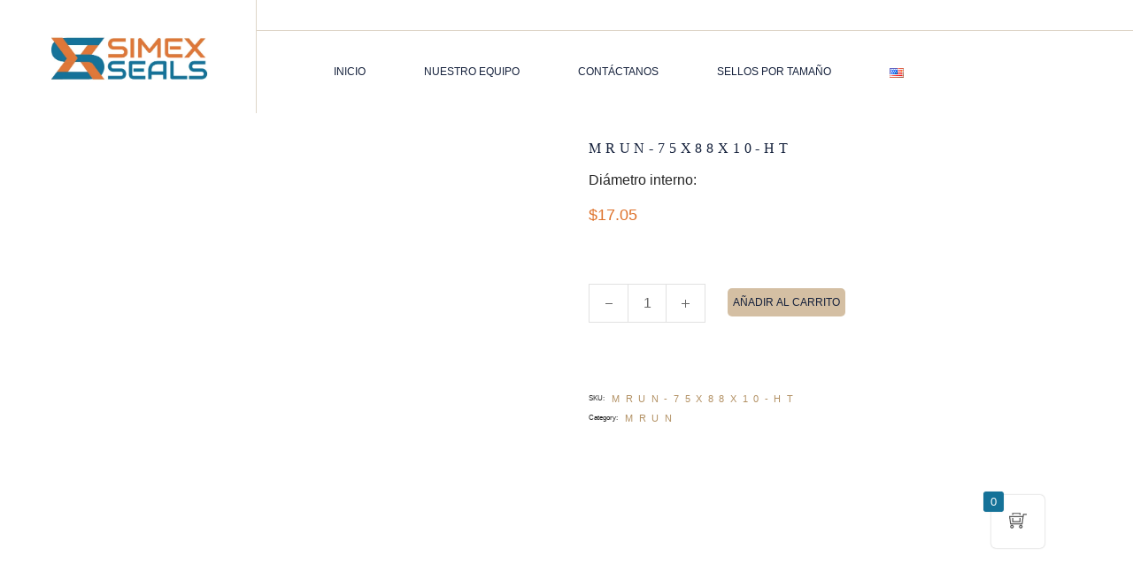

--- FILE ---
content_type: text/css
request_url: https://simexseals.com/wp-content/litespeed/ucss/5d47c6cf6f4e672d7e9ea25148184bce.css?ver=282cb
body_size: 12893
content:
@-webkit-keyframes adfyCartSpin{0%{-webkit-transform:rotate(0deg);transform:rotate(0deg)}to{-webkit-transform:rotate(1turn);transform:rotate(1turn)}}@keyframes adfyCartSpin{0%{-webkit-transform:rotate(0deg);transform:rotate(0deg)}to{-webkit-transform:rotate(1turn);transform:rotate(1turn)}}.sgr-main{transform:scale(.895);transform-origin:0 0;clear:both;padding:10px 0 5px}@font-face{font-display:swap;font-family:dripicons-v2;src:url(/wp-content/plugins/halstein-core/inc/icons/dripicons/assets//fonts/dripicons-v2.eot);src:url(/wp-content/plugins/halstein-core/inc/icons/dripicons/assets//fonts/dripicons-v2.eot?#iefix)format("embedded-opentype"),url(/wp-content/plugins/halstein-core/inc/icons/dripicons/assets//fonts/dripicons-v2.woff)format("woff"),url(/wp-content/plugins/halstein-core/inc/icons/dripicons/assets//fonts/dripicons-v2.ttf)format("truetype"),url(/wp-content/plugins/halstein-core/inc/icons/dripicons/assets//fonts/dripicons-v2.svg#dripicons-v2)format("svg");font-weight:400;font-style:normal}@font-face{font-display:swap;font-family:"ElegantIcons";src:url(/wp-content/plugins/halstein-core/inc/icons/elegant-icons/assets/fonts/ElegantIcons.eot);src:url(/wp-content/plugins/halstein-core/inc/icons/elegant-icons/assets/fonts/ElegantIcons.eot?#iefix)format("embedded-opentype"),url(/wp-content/plugins/halstein-core/inc/icons/elegant-icons/assets/fonts/ElegantIcons.woff)format("woff"),url(/wp-content/plugins/halstein-core/inc/icons/elegant-icons/assets/fonts/ElegantIcons.ttf)format("truetype"),url(/wp-content/plugins/halstein-core/inc/icons/elegant-icons/assets/fonts/ElegantIcons.svg#ElegantIcons)format("svg");font-weight:400;font-style:normal}.fas,.social_facebook,.social_linkedin,.social_youtube{-webkit-font-smoothing:antialiased;font-style:normal;font-variant:normal;line-height:1}.social_facebook,.social_linkedin,.social_youtube{font-family:"ElegantIcons";speak:none;font-weight:400;text-transform:none}.social_facebook:before{content:""}.social_linkedin:before{content:""}.social_youtube:before{content:""}.fas{-moz-osx-font-smoothing:grayscale;display:inline-block;text-rendering:auto;font-family:"Font Awesome 5 Free";font-weight:900}.fa-envelope:before{content:""}.fa-map-marker-alt:before{content:""}.fa-mobile-alt:before{content:""}@font-face{font-display:swap;font-family:"Font Awesome 5 Brands";font-style:normal;font-weight:400;font-display:block;src:url(/wp-content/plugins/halstein-core/inc/icons/font-awesome/assets/webfonts/fa-brands-400.eot);src:url(/wp-content/plugins/halstein-core/inc/icons/font-awesome/assets/webfonts/fa-brands-400.eot?#iefix)format("embedded-opentype"),url(/wp-content/plugins/halstein-core/inc/icons/font-awesome/assets/webfonts/fa-brands-400.woff2)format("woff2"),url(/wp-content/plugins/halstein-core/inc/icons/font-awesome/assets/webfonts/fa-brands-400.woff)format("woff"),url(/wp-content/plugins/halstein-core/inc/icons/font-awesome/assets/webfonts/fa-brands-400.ttf)format("truetype"),url(/wp-content/plugins/halstein-core/inc/icons/font-awesome/assets/webfonts/fa-brands-400.svg#fontawesome)format("svg")}@font-face{font-display:swap;font-family:"Font Awesome 5 Free";font-style:normal;font-weight:400;font-display:block;src:url(/wp-content/plugins/halstein-core/inc/icons/font-awesome/assets/webfonts/fa-regular-400.eot);src:url(/wp-content/plugins/halstein-core/inc/icons/font-awesome/assets/webfonts/fa-regular-400.eot?#iefix)format("embedded-opentype"),url(/wp-content/plugins/halstein-core/inc/icons/font-awesome/assets/webfonts/fa-regular-400.woff2)format("woff2"),url(/wp-content/plugins/halstein-core/inc/icons/font-awesome/assets/webfonts/fa-regular-400.woff)format("woff"),url(/wp-content/plugins/halstein-core/inc/icons/font-awesome/assets/webfonts/fa-regular-400.ttf)format("truetype"),url(/wp-content/plugins/halstein-core/inc/icons/font-awesome/assets/webfonts/fa-regular-400.svg#fontawesome)format("svg")}@font-face{font-display:swap;font-family:"Font Awesome 5 Free";font-style:normal;font-weight:900;font-display:block;src:url(/wp-content/plugins/halstein-core/inc/icons/font-awesome/assets/webfonts/fa-solid-900.eot);src:url(/wp-content/plugins/halstein-core/inc/icons/font-awesome/assets/webfonts/fa-solid-900.eot?#iefix)format("embedded-opentype"),url(/wp-content/plugins/halstein-core/inc/icons/font-awesome/assets/webfonts/fa-solid-900.woff2)format("woff2"),url(/wp-content/plugins/halstein-core/inc/icons/font-awesome/assets/webfonts/fa-solid-900.woff)format("woff"),url(/wp-content/plugins/halstein-core/inc/icons/font-awesome/assets/webfonts/fa-solid-900.ttf)format("truetype"),url(/wp-content/plugins/halstein-core/inc/icons/font-awesome/assets/webfonts/fa-solid-900.svg#fontawesome)format("svg")}@font-face{font-display:swap;font-family:Kiko;src:url(/wp-content/plugins/halstein-core/inc/icons/fontkiko/assets/webfonts/fontkikolight.eot)format("embedded-opentype"),url(/wp-content/plugins/halstein-core/inc/icons/fontkiko/assets/webfonts/fontkikolight.woff)format("woff"),url(/wp-content/plugins/halstein-core/inc/icons/fontkiko/assets/webfonts/fontkikolight.woff2)format("woff2"),url(/wp-content/plugins/halstein-core/inc/icons/fontkiko/assets/webfonts/fontkikolight.otf)format("opentype"),url(/wp-content/plugins/halstein-core/inc/icons/fontkiko/assets/webfonts/fontkikolight.svg)format("svg");font-weight:300;font-style:light}@font-face{font-display:swap;font-family:Kiko;src:url(/wp-content/plugins/halstein-core/inc/icons/fontkiko/assets/webfonts/fontkikoreg.eot)format("embedded-opentype"),url(/wp-content/plugins/halstein-core/inc/icons/fontkiko/assets/webfonts/fontkikoreg.woff)format("woff"),url(/wp-content/plugins/halstein-core/inc/icons/fontkiko/assets/webfonts/fontkikoreg.woff2)format("woff2"),url(/wp-content/plugins/halstein-core/inc/icons/fontkiko/assets/webfonts/fontkikoreg.otf)format("opentype"),url(/wp-content/plugins/halstein-core/inc/icons/fontkiko/assets/webfonts/fontkikoreg.svg)format("svg");font-weight:400;font-style:normal}@font-face{font-display:swap;font-family:Kiko;src:url(/wp-content/plugins/halstein-core/inc/icons/fontkiko/assets/webfonts/fontkikosolid.eot)format("embedded-opentype"),url(/wp-content/plugins/halstein-core/inc/icons/fontkiko/assets/webfonts/fontkikosolid.woff)format("woff"),url(/wp-content/plugins/halstein-core/inc/icons/fontkiko/assets/webfonts/fontkikosolid.woff2)format("woff2"),url(/wp-content/plugins/halstein-core/inc/icons/fontkiko/assets/webfonts/fontkikosolid.otf)format("opentype"),url(/wp-content/plugins/halstein-core/inc/icons/fontkiko/assets/webfonts/fontkikosolid.svg)format("svg");font-weight:600;font-style:bold}@font-face{font-display:swap;font-family:"Ionicons";src:url(/wp-content/plugins/halstein-core/inc/icons/ionicons/assets/fonts/ionicons.eot?v=4.5.10-1);src:url(/wp-content/plugins/halstein-core/inc/icons/ionicons/assets/fonts/ionicons.eot?v=4.5.10-1#iefix)format("embedded-opentype"),url(/wp-content/plugins/halstein-core/inc/icons/ionicons/assets/fonts/ionicons.woff2?v=4.5.10-1)format("woff2"),url(/wp-content/plugins/halstein-core/inc/icons/ionicons/assets/fonts/ionicons.woff?v=4.5.10-1)format("woff"),url(/wp-content/plugins/halstein-core/inc/icons/ionicons/assets/fonts/ionicons.ttf?v=4.5.10-1)format("truetype"),url(/wp-content/plugins/halstein-core/inc/icons/ionicons/assets/fonts/ionicons.svg?v=4.5.10-1#Ionicons)format("svg");font-weight:400;font-style:normal}@font-face{font-display:swap;font-family:"linea-arrows-10";src:url(/wp-content/plugins/halstein-core/inc/icons/linea-icons/assets/fonts/arrows/fonts/linea-arrows-10.eot);src:url(/wp-content/plugins/halstein-core/inc/icons/linea-icons/assets/fonts/arrows/fonts/linea-arrows-10.eot?#iefix)format("embedded-opentype"),url(/wp-content/plugins/halstein-core/inc/icons/linea-icons/assets/fonts/arrows/fonts/linea-arrows-10.woff)format("woff"),url(/wp-content/plugins/halstein-core/inc/icons/linea-icons/assets/fonts/arrows/fonts/linea-arrows-10.ttf)format("truetype"),url(/wp-content/plugins/halstein-core/inc/icons/linea-icons/assets/fonts/arrows/fonts/linea-arrows-10.svg#linea-arrows-10)format("svg");font-weight:400;font-style:normal}@font-face{font-display:swap;font-family:"linea-basic-10";src:url(/wp-content/plugins/halstein-core/inc/icons/linea-icons/assets/fonts/basic/fonts/linea-basic-10.eot);src:url(/wp-content/plugins/halstein-core/inc/icons/linea-icons/assets/fonts/basic/fonts/linea-basic-10.eot?#iefix)format("embedded-opentype"),url(/wp-content/plugins/halstein-core/inc/icons/linea-icons/assets/fonts/basic/fonts/linea-basic-10.woff)format("woff"),url(/wp-content/plugins/halstein-core/inc/icons/linea-icons/assets/fonts/basic/fonts/linea-basic-10.ttf)format("truetype"),url(/wp-content/plugins/halstein-core/inc/icons/linea-icons/assets/fonts/basic/fonts/linea-basic-10.svg#linea-basic-10)format("svg");font-weight:400;font-style:normal}@font-face{font-display:swap;font-family:"linea-basic-elaboration-10";src:url(/wp-content/plugins/halstein-core/inc/icons/linea-icons/assets/fonts/basic-elaboration/fonts/linea-basic-elaboration-10.eot);src:url(/wp-content/plugins/halstein-core/inc/icons/linea-icons/assets/fonts/basic-elaboration/fonts/linea-basic-elaboration-10.eot?#iefix)format("embedded-opentype"),url(/wp-content/plugins/halstein-core/inc/icons/linea-icons/assets/fonts/basic-elaboration/fonts/linea-basic-elaboration-10.woff)format("woff"),url(/wp-content/plugins/halstein-core/inc/icons/linea-icons/assets/fonts/basic-elaboration/fonts/linea-basic-elaboration-10.ttf)format("truetype"),url(/wp-content/plugins/halstein-core/inc/icons/linea-icons/assets/fonts/basic-elaboration/fonts/linea-basic-elaboration-10.svg#linea-basic-elaboration-10)format("svg");font-weight:400;font-style:normal}@font-face{font-display:swap;font-family:"linea-ecommerce-10";src:url(/wp-content/plugins/halstein-core/inc/icons/linea-icons/assets/fonts/ecommerce/fonts/linea-ecommerce-10.eot);src:url(/wp-content/plugins/halstein-core/inc/icons/linea-icons/assets/fonts/ecommerce/fonts/linea-ecommerce-10.eot?#iefix)format("embedded-opentype"),url(/wp-content/plugins/halstein-core/inc/icons/linea-icons/assets/fonts/ecommerce/fonts/linea-ecommerce-10.woff)format("woff"),url(/wp-content/plugins/halstein-core/inc/icons/linea-icons/assets/fonts/ecommerce/fonts/linea-ecommerce-10.ttf)format("truetype"),url(/wp-content/plugins/halstein-core/inc/icons/linea-icons/assets/fonts/ecommerce/fonts/linea-ecommerce-10.svg#linea-ecommerce-10)format("svg");font-weight:400;font-style:normal}@font-face{font-display:swap;font-family:"linea-music-10";src:url(/wp-content/plugins/halstein-core/inc/icons/linea-icons/assets/fonts/music/fonts/linea-music-10.eot);src:url(/wp-content/plugins/halstein-core/inc/icons/linea-icons/assets/fonts/music/fonts/linea-music-10.eot?#iefix)format("embedded-opentype"),url(/wp-content/plugins/halstein-core/inc/icons/linea-icons/assets/fonts/music/fonts/linea-music-10.woff)format("woff"),url(/wp-content/plugins/halstein-core/inc/icons/linea-icons/assets/fonts/music/fonts/linea-music-10.ttf)format("truetype"),url(/wp-content/plugins/halstein-core/inc/icons/linea-icons/assets/fonts/music/fonts/linea-music-10.svg#linea-music-10)format("svg");font-weight:400;font-style:normal}@font-face{font-display:swap;font-family:"linea-software-10";src:url(/wp-content/plugins/halstein-core/inc/icons/linea-icons/assets/fonts/software/fonts/linea-software-10.eot);src:url(/wp-content/plugins/halstein-core/inc/icons/linea-icons/assets/fonts/software/fonts/linea-software-10.eot?#iefix)format("embedded-opentype"),url(/wp-content/plugins/halstein-core/inc/icons/linea-icons/assets/fonts/software/fonts/linea-software-10.woff)format("woff"),url(/wp-content/plugins/halstein-core/inc/icons/linea-icons/assets/fonts/software/fonts/linea-software-10.ttf)format("truetype"),url(/wp-content/plugins/halstein-core/inc/icons/linea-icons/assets/fonts/software/fonts/linea-software-10.svg#linea-software-10)format("svg");font-weight:400;font-style:normal}@font-face{font-display:swap;font-family:"linea-weather-10";src:url(/wp-content/plugins/halstein-core/inc/icons/linea-icons/assets/fonts/weather/fonts/linea-weather-10.eot);src:url(/wp-content/plugins/halstein-core/inc/icons/linea-icons/assets/fonts/weather/fonts/linea-weather-10.eot?#iefix)format("embedded-opentype"),url(/wp-content/plugins/halstein-core/inc/icons/linea-icons/assets/fonts/weather/fonts/linea-weather-10.woff)format("woff"),url(/wp-content/plugins/halstein-core/inc/icons/linea-icons/assets/fonts/weather/fonts/linea-weather-10.ttf)format("truetype"),url(/wp-content/plugins/halstein-core/inc/icons/linea-icons/assets/fonts/weather/fonts/linea-weather-10.svg#linea-weather-10)format("svg");font-weight:400;font-style:normal}@font-face{font-display:swap;font-family:"Linearicons-Free";src:url(/wp-content/plugins/halstein-core/inc/icons/linear-icons/assets/fonts/Linearicons-Free.eot?w118d);src:url(/wp-content/plugins/halstein-core/inc/icons/linear-icons/assets/fonts/Linearicons-Free.eot?#iefixw118d)format("embedded-opentype"),url(/wp-content/plugins/halstein-core/inc/icons/linear-icons/assets/fonts/Linearicons-Free.woff2?w118d)format("woff2"),url(/wp-content/plugins/halstein-core/inc/icons/linear-icons/assets/fonts/Linearicons-Free.woff?w118d)format("woff"),url(/wp-content/plugins/halstein-core/inc/icons/linear-icons/assets/fonts/Linearicons-Free.ttf?w118d)format("truetype"),url(/wp-content/plugins/halstein-core/inc/icons/linear-icons/assets/fonts/Linearicons-Free.svg?w118d#Linearicons-Free)format("svg");font-weight:400;font-style:normal}@font-face{font-display:swap;font-family:simple-line-icons;src:url(/wp-content/plugins/halstein-core/inc/icons/simple-line-icons/assets/fonts/Simple-Line-Icons.eot?v=2.4.0);src:url(/wp-content/plugins/halstein-core/inc/icons/simple-line-icons/assets/fonts/Simple-Line-Icons.eot?v=2.4.0#iefix)format("embedded-opentype"),url(/wp-content/plugins/halstein-core/inc/icons/simple-line-icons/assets/fonts/Simple-Line-Icons.woff2?v=2.4.0)format("woff2"),url(/wp-content/plugins/halstein-core/inc/icons/simple-line-icons/assets/fonts/Simple-Line-Icons.ttf?v=2.4.0)format("truetype"),url(/wp-content/plugins/halstein-core/inc/icons/simple-line-icons/assets/fonts/Simple-Line-Icons.woff?v=2.4.0)format("woff"),url(/wp-content/plugins/halstein-core/inc/icons/simple-line-icons/assets/fonts/Simple-Line-Icons.svg?v=2.4.0#simple-line-icons)format("svg");font-weight:400;font-style:normal}.wp-block-image img{height:auto;max-width:100%;vertical-align:bottom}*,.wp-block-image img,ul{box-sizing:border-box}.wp-block-spacer{clear:both}.wp-element-button{cursor:pointer}:root{--wp--preset--font-size--normal:16px;--wp--preset--font-size--huge:42px}.screen-reader-text{overflow-wrap:normal!important}.screen-reader-text:focus{font-size:.875rem}html :where(img[class*=wp-image-]){height:auto;max-width:100%}.components-custom-select-control__button:focus:not(:disabled){border-color:var(--wp-admin-theme-color);box-shadow:0 0 0 1px var(--wp-admin-theme-color)}.components-snackbar__action.components-button:not(:disabled):not([aria-disabled=true]):not(.is-secondary){background-color:transparent;text-decoration:underline}.components-snackbar__action.components-button:not(:disabled):not([aria-disabled=true]):not(.is-secondary):focus{box-shadow:none;color:#fff;outline:1px dotted #fff}.components-snackbar__action.components-button:not(:disabled):not([aria-disabled=true]):not(.is-secondary):hover{color:var(--wp-admin-theme-color)}.wc-block-components-button:not(.is-link).outlined:not(:focus){box-shadow:inset 0 0 0 1px #1e1e1e}.theme-twentytwentyone .wc-block-components-chip button.wc-block-components-chip__remove:not(:hover):not(:active):not(.has-background),.theme-twentytwentyone .wc-block-components-chip:active button.wc-block-components-chip__remove:not(:hover):not(:active):not(.has-background),.theme-twentytwentyone .wc-block-components-chip:focus button.wc-block-components-chip__remove:not(:hover):not(:active):not(.has-background),.theme-twentytwentyone .wc-block-components-chip:hover button.wc-block-components-chip__remove:not(:hover):not(:active):not(.has-background){background:0 0}.wc-block-mini-cart__footer .wc-block-mini-cart__footer-actions .wc-block-components-button.outlined:not(:focus){box-shadow:inset 0 0 0 1px currentColor}.wc-block-components-totals-wrapper.slot-wrapper>*>:after{border-style:solid;border-width:0 0 1px;bottom:0;content:"";display:block;left:0;opacity:.3;pointer-events:none;position:absolute;right:0;top:0}.button{color:#fff;font-size:14px;font-weight:400;display:inline-block;padding:10px 20px;margin:10px}.button:hover{text-decoration:none;color:#fff}.icon{color:#ddd;font-size:150%}@media only screen and (max-width:767px){body .menu-item-has-children a:first-child{pointer-events:initial}}:root{--adfy_woofc_primary_color:#1b81ff;--adfy_woofc_secondary_color:#6221ff;--adfy_woofc_base_text_color:#444;--adfy_woofc_base_link_color:#1b81ff;--adfy_woofc_base_link_color_hover:#6221ff;--adfy_woofc_base_text_font_size:15px;--adfy_woofc_border_color:#eee;--adfy_woofc_cart_background_color:#fff;--adfy_woofc_cart_overlay_background_color:rgba(131,176,252,.5),rgba(251,194,235,.4);--adfy_woofc_cart_input_border_color:var(--adfy_woofc_border_color);--adfy_woofc_cart_input_placeholder_color:#9e9e9e;--adfy_woofc_cart_input_text_color:#444;--adfy_woofc_cart_input_background_color:#fff;--adfy_woofc_cart_width:500px;--adfy_woofc_spinner_icon_color:#444;--adfy_woofc_spinner_container_background:hsla(0,0%,100%,.9);--adfy_woofc_toggle_button_text_color:#555;--adfy_woofc_toggle_button_text_color_hover:#898989;--adfy_woofc_toggle_button_background_color:#fff;--adfy_woofc_toggle_button_background_color_hover:#ddd;--adfy_woofc_toggle_button_border_color:hsla(0,0%,100%,0);--adfy_woofc_toggle_button_border_color_hover:hsla(0,0%,100%,0);--adfy_woofc_toggle_button_badge_text_color:#fff;--adfy_woofc_toggle_button_badge_text_color_hover:#fff;--adfy_woofc_toggle_button_badge_background_color:#1b81ff;--adfy_woofc_toggle_button_badge_background_color_hover:#1b81ff;--adfy_woofc_toggle_button_badge_width:23px;--adfy_woofc_toggle_button_badge_font_size:13px;--adfy_woofc_toggle_button_size:60px;--adfy_woofc_toggle_button_border_radius:5px;--adfy_woofc_toggle_button_cart_icon_font_size:20px;--adfy_woofc_toggle_button_horizental_offset:100px;--adfy_woofc_toggle_button_vertical_offset:100px;--adfy_woofc_base_button_font_size:15px;--adfy_woofc_base_button_font_weight:normal;--adfy_woofc_base_button_letter_spacing:0;--adfy_woofc_base_button_border_radius:3px;--adfy_woofc_base_button_text_transform:none;--adfy_woofc_primary_button_label_color:#fff;--adfy_woofc_primary_button_label_color_hover:#fff;--adfy_woofc_primary_button_background_color:#1b81ff;--adfy_woofc_primary_button_background_color_hover:#6221ff;--adfy_woofc_primary_button_border_color:hsla(0,0%,100%,0);--adfy_woofc_primary_button_border_color_hover:hsla(0,0%,100%,0);--adfy_woofc_secondary_button_label_color:#878787;--adfy_woofc_secondary_button_label_color_hover:#fff;--adfy_woofc_secondary_button_background_color:#cfcfcf;--adfy_woofc_secondary_button_background_color_hover:#6221ff;--adfy_woofc_secondary_button_border_color:hsla(0,0%,100%,0);--adfy_woofc_secondary_button_border_color_hover:hsla(0,0%,100%,0);--adfy_woofc_shopping_meter_initial_background_color:#eee;--adfy_woofc_shopping_meter_progress_background_color:#0072ff;--adfy_woofc_toast_text_color:#fff;--adfy_woofc_toast_background_color:#3dc763;--adfy_woofc_toast_button_text_color:#fff;--adfy_woofc_toast_button_text_color_hover:#fff;--adfy_woofc_toast_button_background_color:rgba(0,0,0,.2);--adfy_woofc_toast_button_background_color_hover:rgba(0,0,0,.4);--adfy_woofc_cart_title_text_color:var(--adfy_woofc_base_text_color);--adfy_woofc_cart_title_font_size:var(--adfy_woofc_base_text_font_size);--adfy_woofc_cart_title_font_weight:var(--adfy_woofc_base_text_font_weight);--adfy_woofc_cart_title_letter_spacing:0;--adfy_woofc_cart_title_text_transform:none;--adfy_woofc_cart_title_count_badge_text_color:#409eff;--adfy_woofc_cart_title_count_badge_background_color:#dfeeff;--adfy_woofc_cart_close_button_text_color:#c7c7c7;--adfy_woofc_cart_close_button_text_color_hover:#888;--adfy_woofc_cart_field_background_color:#fff;--adfy_woofc_cart_field_text_color:#fff;--adfy_woofc_cart_field_border_color:#fff;--adfy_woofc_cart_product_title_text_color:#444;--adfy_woofc_cart_product_title_text_color_hover:#1b81ff;--adfy_woofc_cart_product_price_quantity_text_color:#444;--adfy_woofc_cart_product_quantity_text_color:#444;--adfy_woofc_cart_product_quantity_input_button_text_color:#444;--adfy_woofc_cart_product_remove_button_text_color:#878787;--adfy_woofc_cart_product_remove_button_text_color_hover:#fff;--adfy_woofc_cart_product_remove_button_background_color:#e9e9e9;--adfy_woofc_cart_product_remove_button_background_color_hover:#6221ff;--adfy_woofc_cart_product_title_font_size:15px;--adfy_woofc_cart_product_title_font_weight:normal;--adfy_woofc_trigger_button_zindex:10000000;--adfy_woofc_overlaymask_zindex:calc(var(--adfy_woofc_trigger_button_zindex) + 10);--adfy_woofc_floating_cart_zindex:calc(var(--adfy_woofc_trigger_button_zindex) + 30);--adfy_woofc_floating_cart_inner_mask_zindex:calc(var(--adfy_woofc_floating_cart_zindex) + 10)}.adfy__hide-woofc{cursor:pointer}.adfy__woofc-hidden{display:none}.adfy__woofc-link.has-underline{background:0 0;background-color:transparent;border:0;color:var(--adfy_woofc_base_link_color);position:relative;text-decoration:none;-webkit-transition:all .5s ease;transition:all .5s ease}.adfy__woofc-link.has-underline:after,.adfy__woofc-link.has-underline:before{background-color:currentColor;bottom:-2px;content:"";height:2px;left:0;position:absolute;width:100%}.adfy__woofc-link.has-underline:before{-webkit-backface-visibility:hidden;-webkit-transform:scaleX(0);transform:scaleX(0);-webkit-transform-origin:right center;transform-origin:right center;-webkit-transition:-webkit-transform .26s cubic-bezier(.25,.8,.25,1);transition:transform .26s cubic-bezier(.25,.8,.25,1);transition:transform .26s cubic-bezier(.25,.8,.25,1),-webkit-transform .26s cubic-bezier(.25,.8,.25,1);will-change:scale;z-index:1}.adfy__woofc-link.has-underline:after{opacity:.6}.adfy__woofc-link.has-underline:hover{color:var(--adfy_woofc_base_link_color_hover);text-decoration:none}.adfy__woofc-link.has-underline:hover:before{background-color:var(--adfy_woofc_base_link_color_hover);content:"";-webkit-transform:scale(1);transform:scale(1);-webkit-transform-origin:left center;transform-origin:left center}.adfy__woofc-link.has-underline:focus{outline:0;text-decoration:none}.adfy__woofc-alert{background-color:#eee;border-radius:4px;color:#444;display:block;margin-bottom:20px;overflow:hidden;padding:10px 15px}.adfy__woofc-alert.success{background-color:#f0f9eb;color:#67c23a}.adfy__woofc-alert.error{background-color:#ffe6e6;color:#f56c6c}.adfy__woofc-button,a.adfy__woofc-button,button.adfy__woofc-button,button.adfy__woofc-button[type=submit]{-webkit-box-align:center;-ms-flex-align:center;fill:var(--adfy_woofc_primary_button_label_color);align-items:center;-webkit-appearance:button;-moz-appearance:button;appearance:button;background:0 0;background-color:var(--adfy_woofc_primary_button_background_color);border-color:var(--adfy_woofc_primary_button_border_color);border-radius:var(--adfy_woofc_base_button_border_radius);border-style:solid;border-width:1px;-webkit-box-shadow:none;box-shadow:none;color:var(--adfy_woofc_primary_button_label_color);display:-webkit-inline-box;display:-ms-inline-flexbox;display:inline-flex;font-size:var(--adfy_woofc_base_button_font_size);font-weight:var(--adfy_woofc_base_button_font_weight);gap:5px;letter-spacing:var(--adfy_woofc_base_button_letter_spacing);line-height:1;padding:15px 25px;text-decoration:none;text-transform:var(--adfy_woofc_base_button_text_transform);-webkit-transition:all .5s ease;transition:all .5s ease}.adfy__woofc-button:hover,a.adfy__woofc-button:hover,button.adfy__woofc-button:hover,button.adfy__woofc-button[type=submit]:hover{fill:var(--adfy_woofc_primary_button_label_color_hover);background:0 0;background-color:var(--adfy_woofc_primary_button_background_color_hover);border-color:var(--adfy_woofc_primary_button_border_color_hover);-webkit-box-shadow:none;box-shadow:none;color:var(--adfy_woofc_primary_button_label_color_hover);text-decoration:none}.adfy__woofc-button:focus,a.adfy__woofc-button:focus,button.adfy__woofc-button:focus,button.adfy__woofc-button[type=submit]:focus{-webkit-box-shadow:none;box-shadow:none;outline:0;text-decoration:none}.adfy__woofc-button.close{fill:var(--adfy_woofc_secondary_button_label_color);background-color:var(--adfy_woofc_secondary_button_background_color);border-color:var(--adfy_woofc_secondary_button_border_color);color:var(--adfy_woofc_secondary_button_label_color)}.adfy__woofc-button.close:hover{fill:var(--adfy_woofc_secondary_button_label_color_hover);background-color:var(--adfy_woofc_secondary_button_background_color_hover);border-color:var(--adfy_woofc_secondary_button_border_color_hover);color:var(--adfy_woofc_secondary_button_label_color_hover)}.adfy__woofc-fake-button{-webkit-appearance:none;-moz-appearance:none;cursor:pointer;display:-webkit-inline-box;display:-ms-inline-flexbox;display:inline-flex;font-size:15px;font-weight:400;height:auto;line-height:1;margin:0;padding:0;-webkit-transition:all .5s ease;transition:all .5s ease;width:auto}.adfy__woofc-fake-button,.adfy__woofc-fake-button:hover{fill:currentColor;background:0 0;background-color:transparent;border:0;-webkit-box-shadow:none;box-shadow:none;color:currentColor;text-decoration:none}.adfy__woofc-fake-button:focus{border:0;-webkit-box-shadow:none;box-shadow:none;outline:0;text-decoration:none}#adfy__woofc-trigger,#adfy__woofc-trigger .badge{-webkit-box-align:center;-ms-flex-align:center;-webkit-box-pack:center;-ms-flex-pack:center;align-items:center;font-weight:400;justify-content:center;line-height:1}#adfy__woofc-trigger{-webkit-box-orient:horizontal;-webkit-box-direction:normal;fill:var(--adfy_woofc_toggle_button_text_color);background-color:var(--adfy_woofc_toggle_button_background_color);border-color:var(--adfy_woofc_toggle_button_border_color);border-radius:var(--adfy_woofc_toggle_button_border_radius);border-style:solid;border-width:1px;bottom:var(--adfy_woofc_toggle_button_vertical_offset);-webkit-box-shadow:0 0 2px rgba(0,0,0,.3);box-shadow:0 0 2px rgba(0,0,0,.3);color:var(--adfy_woofc_toggle_button_text_color);cursor:pointer;display:-webkit-box;display:-ms-flexbox;display:flex;-ms-flex-direction:row;flex-direction:row;-ms-flex-wrap:wrap;flex-wrap:wrap;height:var(--adfy_woofc_toggle_button_size);left:auto;position:fixed;right:var(--adfy_woofc_toggle_button_horizental_offset);-webkit-transition:all .5s ease;transition:all .5s ease;width:var(--adfy_woofc_toggle_button_size);z-index:var(--adfy_woofc_trigger_button_zindex)}#adfy__woofc-trigger .icon svg{height:var(--adfy_woofc_toggle_button_cart_icon_font_size);width:var(--adfy_woofc_toggle_button_cart_icon_font_size)}#adfy__woofc-trigger .badge{background-color:var(--adfy_woofc_toggle_button_badge_background_color);border-radius:3px;bottom:auto;-webkit-box-shadow:0 0 2px rgba(0,0,0,.1);box-shadow:0 0 2px rgba(0,0,0,.1);color:var(--adfy_woofc_toggle_button_badge_text_color);display:-webkit-inline-box;display:-ms-inline-flexbox;display:inline-flex;font-size:13px;height:23px;left:-10px;position:absolute;right:auto;top:-5px;width:23px}#adfy__woofc-trigger:hover{fill:var(--adfy_woofc_toggle_button_text_color_hover);background-color:var(--adfy_woofc_toggle_button_background_color_hover);border-color:var(--adfy_woofc_toggle_button_border_color_hover);-webkit-box-shadow:0 0 60px rgba(0,0,0,.1);box-shadow:0 0 60px rgba(0,0,0,.1);color:var(--adfy_woofc_toggle_button_text_color_hover)}#adfy__woofc-trigger:hover .badge{background-color:var(--adfy_woofc_toggle_button_badge_background_color_hover);color:var(--adfy_woofc_toggle_button_badge_text_color_hover)}#adfy__woofc-trigger:focus{outline:0}#adfy__woofc-hide-coupon-container,#adfy__woofc-hide-shipping-container{-webkit-box-align:center;-ms-flex-align:center;fill:var(--adfy_woofc_base_text_color);align-items:center;color:var(--adfy_woofc_base_text_color);display:-webkit-inline-box;display:-ms-inline-flexbox;display:inline-flex;font-size:calc(var(--adfy_woofc_base_text_font_size) - 10%);font-weight:400;gap:10px;line-height:1}#adfy__woofc-hide-coupon-container svg,#adfy__woofc-hide-shipping-container svg{height:20px;width:20px}#adfy__woofc-hide-coupon-container:hover,#adfy__woofc-hide-shipping-container:hover{fill:var(--adfy_woofc_base_link_color_hover);color:var(--adfy_woofc_base_link_color_hover)}#adfy__floating-cart *{-moz-osx-font-smoothing:grayscale;-webkit-font-smoothing:antialiased}#adfy__floating-cart,#adfy__floating-cart *{-webkit-box-sizing:border-box;box-sizing:border-box}#adfy__floating-cart{background-color:var(--adfy_woofc_cart_background_color);color:var(--adfy_woofc_base_text_color);display:block;font-size:var(--adfy_woofc_base_text_font_size);position:fixed;-webkit-transition:all .5s ease-in-out;transition:all .5s ease-in-out}#adfy__floating-cart .adfy_woofc-inner{-webkit-box-orient:horizontal;-webkit-box-direction:normal;display:-webkit-box;display:-ms-flexbox;display:flex;-ms-flex-direction:column;flex-direction:column;-ms-flex-wrap:wrap;flex-wrap:wrap;height:100%;padding:30px;position:relative;width:100%}@media (max-width:575px){#adfy__floating-cart .adfy_woofc-inner{padding:20px}}#adfy__floating-cart[data_type=drawer]{bottom:0;opacity:1;top:0;visibility:visible;width:var(--adfy_woofc_cart_width)}@media (max-width:575px){#adfy__floating-cart[data_type=drawer]{width:93vw}}#adfy__floating-cart[data_type=drawer][data_position=right]{left:auto;right:-100vw}#adfy__floating-cart .adfy__woofc-header{-webkit-box-align:center;-ms-flex-align:center;-webkit-box-pack:justify;-ms-flex-pack:justify;align-items:center;border-bottom:1px solid var(--adfy_woofc_border_color);-webkit-column-gap:20px;-moz-column-gap:20px;column-gap:20px;display:grid;grid-template-columns:auto 30px;justify-content:space-between;margin-bottom:20px;padding-bottom:15px}#adfy__floating-cart .adfy__woofc-header .adfy__woofc-title{-webkit-box-orient:horizontal;-webkit-box-direction:normal;-webkit-box-align:center;-ms-flex-align:center;align-items:center;color:var(--adfy_woofc_cart_title_text_color);display:-webkit-box;display:-ms-flexbox;display:flex;-ms-flex-direction:row;flex-direction:row;-ms-flex-wrap:wrap;flex-wrap:wrap;font-size:20px;gap:8px;margin:0;padding:0}#adfy__floating-cart .adfy__woofc-header .adfy__woofc-title .adfy__woofc-badge{-webkit-box-align:center;-ms-flex-align:center;align-items:center;background-color:var(--adfy_woofc_cart_title_count_badge_background_color);border-radius:15px;color:var(--adfy_woofc_cart_title_count_badge_text_color);font-size:calc(var(--adfy_woofc_base_text_font_size) - 20%);font-weight:400;line-height:1;padding:7px 10px 8px}#adfy__floating-cart .adfy__woofc-header .adfy__close-button{-webkit-box-align:center;-ms-flex-align:center;-webkit-box-pack:center;-ms-flex-pack:center;align-items:center;display:-webkit-inline-box;display:-ms-inline-flexbox;display:inline-flex;justify-content:center}#adfy__floating-cart .adfy__woofc-header .adfy__close-button .adfy__hide-woofc{fill:var(--adfy_woofc_cart_close_button_text_color);background-color:transparent;border:0;border-radius:100%;color:var(--adfy_woofc_cart_close_button_text_color);display:-webkit-inline-box;display:-ms-inline-flexbox;display:inline-flex;font-weight:400;height:30px;line-height:1;margin:0;padding:0;width:30px}#adfy__floating-cart .adfy__woofc-header .adfy__close-button .adfy__hide-woofc svg{height:22px;width:22px}#adfy__floating-cart .adfy__woofc-header .adfy__close-button .adfy__hide-woofc:hover{fill:var(--adfy_woofc_cart_close_button_text_color_hover);background-color:transparent;border:0;color:var(--adfy_woofc_cart_close_button_text_color_hover)}#adfy__floating-cart .adfy__woofc-shipping-bar{-ms-flex-direction:column;flex-direction:column;margin-bottom:20px}#adfy__floating-cart #adfy__woofc-cart-errors.hidden,#adfy__floating-cart .adfy__woofc-colophon .adfy__woofc-cart-summary ul li.adfy__woofc-hidden,#adfy__floating-cart .adfy__woofc-shipping-bar.adfy__woofc-hidden,.qodef-mobile-header-navigation ul li ul{display:none}#adfy__floating-cart .adfy__woofc-shipping-bar .adfy__woofc-shipping-text{font-size:var(--adfy_woofc_base_text_font_size);font-weight:400;margin:0 0 10px;padding:0}#adfy__floating-cart .adfy__woofc-shipping-bar .progress-bars{position:relative}#adfy__floating-cart .adfy__woofc-shipping-bar .progress-bars .shipping-bar{background-color:var(--adfy_woofc_shopping_meter_initial_background_color);border-radius:10px;display:block;height:8px;position:relative;width:100%}@media (max-width:575px){#adfy__floating-cart .adfy__woofc-shipping-bar .progress-bars .shipping-bar{height:5px}}#adfy__floating-cart .adfy__woofc-shipping-bar .progress-bars .progress-bar{background-color:var(--adfy_woofc_shopping_meter_progress_background_color);left:0;position:absolute;right:auto;top:0;-webkit-transition:all 1s cubic-bezier(.4,0,1,1);transition:all 1s cubic-bezier(.4,0,1,1);z-index:2}#adfy__floating-cart #adfy__woofc-cart-errors,#adfy__floating-cart .adfy__woofc-content,#adfy__floating-cart .adfy__woofc-shipping-bar{-webkit-box-orient:horizontal;-webkit-box-direction:normal;display:-webkit-box;display:-ms-flexbox;display:flex;-ms-flex-wrap:wrap;flex-wrap:wrap}#adfy__floating-cart #adfy__woofc-cart-errors{-ms-flex-direction:row;flex-direction:row;gap:5px;margin-bottom:30px}#adfy__floating-cart .adfy__woofc-content{-webkit-box-flex:1;-ms-flex:1 1 auto;flex:1 1 auto;-ms-flex-direction:column;flex-direction:column;overflow-x:hidden;overflow-y:auto;position:relative}#adfy__floating-cart .adfy__woofc-content .adfy__woofc-content-entry{bottom:0;display:block;left:0;padding:10px 0;position:absolute;right:0;top:0;z-index:5}#adfy__floating-cart .adfy__woofc-colophon{margin-top:0;padding-top:20px}#adfy__floating-cart .adfy__woofc-colophon .adfy__woofc-coupon{-webkit-box-pack:center;-ms-flex-pack:center;justify-content:center;margin-bottom:20px}#adfy__floating-cart .adfy__woofc-colophon .adfy__woofc-cart-summary ul,#adfy__floating-cart .adfy__woofc-colophon .adfy__woofc-cart-summary ul li,#adfy__floating-cart .adfy__woofc-colophon .adfy__woofc-coupon,#adfy__floating-cart .adfy__woofc-colophon .adfy__woofc-coupon .coupon-text{-webkit-box-orient:horizontal;-webkit-box-direction:normal;display:-webkit-box;display:-ms-flexbox;display:flex;-ms-flex-direction:row;flex-direction:row;-ms-flex-wrap:wrap;flex-wrap:wrap}#adfy__floating-cart .adfy__woofc-colophon .adfy__woofc-coupon .coupon-text{-webkit-box-align:center;-ms-flex-align:center;align-items:center;font-weight:400;gap:5px;margin:0;padding:0}#adfy__floating-cart .adfy__woofc-colophon .adfy__woofc-coupon .coupon-text .icon{fill:var(--adfy_woofc_base_text_color);line-height:1}#adfy__floating-cart .adfy__woofc-colophon .adfy__woofc-coupon .coupon-text .icon svg{height:18px;width:18px}#adfy__floating-cart .adfy__woofc-colophon .adfy__woofc-cart-summary{display:block;margin-bottom:20px}#adfy__floating-cart .adfy__woofc-colophon .adfy__woofc-cart-summary ul{-webkit-box-align:center;-ms-flex-align:center;align-items:center;border:0;border-radius:5px;-ms-flex-direction:column;flex-direction:column;gap:10px;list-style:none;margin:0;padding:0}#adfy__floating-cart .adfy__woofc-colophon .adfy__woofc-cart-summary ul li{-webkit-box-pack:justify;-ms-flex-pack:justify;justify-content:space-between;width:100%}#adfy__floating-cart .adfy__woofc-colophon .adfy__woofc-cart-summary ul li .label,#adfy__floating-cart .adfy__woofc-colophon .adfy__woofc-cart-summary ul li .value{color:var(--adfy_woofc_base_text_color);font-size:var(--adfy_woofc_base_text_font_size);font-weight:400}#adfy__floating-cart .adfy__woofc-colophon .adfy__woofc-cart-summary ul li:not(:last-child){border-bottom:1px dotted var(--adfy_woofc_border_color);padding-bottom:10px}#adfy__floating-cart .adfy__woofc-colophon .adfy__woofc-cart-summary ul li.discount .value,#adfy__floating-cart .adfy__woofc-colophon .adfy__woofc-cart-summary ul li.total .value{font-weight:700}#adfy__floating-cart .adfy__woofc-colophon .adfy__woofc-actions{-webkit-column-gap:20px;-moz-column-gap:20px;column-gap:20px;display:grid;grid-template-columns:repeat(2,1fr)}#adfy__floating-cart .adfy__woofc-colophon .adfy__woofc-actions .adfy__woofc-button{-webkit-box-align:center;-ms-flex-align:center;-webkit-box-pack:center;-ms-flex-pack:center;align-items:center;background:0 0;background-color:var(--adfy_woofc_primary_button_background_color);border-color:var(--adfy_woofc_primary_button_border_color);border-style:solid;border-width:1px;color:var(--adfy_woofc_primary_button_label_color);display:-webkit-inline-box;display:-ms-inline-flexbox;display:inline-flex;height:auto;justify-content:center;padding:20px 15px;width:100%}@media (max-width:575px){#adfy__floating-cart .adfy__woofc-colophon .adfy__woofc-actions .adfy__woofc-button{padding:15px 10px}}#adfy__floating-cart .adfy__woofc-colophon .adfy__woofc-actions .adfy__woofc-button:hover{background:0 0;background-color:var(--adfy_woofc_primary_button_background_color_hover);border-color:var(--adfy_woofc_primary_button_border_color_hover);color:var(--adfy_woofc_primary_button_label_color_hover);text-decoration:none}#adfy__floating-cart .adfy__woofc-colophon .adfy__woofc-actions .close{fill:var(--adfy_woofc_secondary_button_label_color);background-color:var(--adfy_woofc_secondary_button_background_color);border-color:var(--adfy_woofc_secondary_button_border_color);color:var(--adfy_woofc_secondary_button_label_color)}#adfy__floating-cart .adfy__woofc-colophon .adfy__woofc-actions .close:hover{fill:var(--adfy_woofc_secondary_button_label_color_hover);background-color:var(--adfy_woofc_secondary_button_background_color_hover);border-color:var(--adfy_woofc_secondary_button_border_color_hover);color:var(--adfy_woofc_secondary_button_label_color_hover)}#adfy__woofc-coupon-container,#adfy__woofc-shipping-container{background-color:var(--adfy_woofc_cart_background_color);bottom:0;color:var(--adfy_woofc_base_text_color);display:block;height:100%;left:0;margin:0;opacity:0;padding:30px;position:absolute;right:0;top:0;-webkit-transition:all .5s ease;transition:all .5s ease;visibility:hidden;width:100%;z-index:calc(var(--adfy_woofc_floating_cart_zindex) - 1)}#adfy__woofc-shipping-container #adfy__woofc-shipping-container-inner{display:block;height:100%;margin:0;overflow-x:hidden;overflow-y:auto;padding:0 0 60px;width:100%}#adfy__woofc-shipping-container .shipping-container-header{-webkit-box-orient:horizontal;-webkit-box-direction:normal;border-bottom:1px solid var(--adfy_woofc_border_color);display:-webkit-box;display:-ms-flexbox;display:flex;-ms-flex-direction:row;flex-direction:row;-ms-flex-wrap:wrap;flex-wrap:wrap;margin-bottom:30px;padding-bottom:15px}@media (max-width:991px){#adfy__woofc-shipping-container .shipping-container-header{-webkit-box-pack:end;-ms-flex-pack:end;justify-content:flex-end}}#adfy__woofc-coupon-container #adfy__woofc-coupon-form,#adfy__woofc-coupon-container .coupon-container-header{-webkit-box-orient:horizontal;-webkit-box-direction:normal;display:-webkit-box;display:-ms-flexbox;display:flex;-ms-flex-wrap:wrap;flex-wrap:wrap}#adfy__woofc-coupon-container .coupon-container-header{border-bottom:1px solid var(--adfy_woofc_border_color);-ms-flex-direction:row;flex-direction:row;margin-bottom:30px;padding-bottom:15px}@media (max-width:991px){#adfy__woofc-coupon-container .coupon-container-header{-webkit-box-pack:end;-ms-flex-pack:end;justify-content:flex-end}}#adfy__woofc-coupon-container #adfy__woofc-coupon-form{-ms-flex-direction:column;flex-direction:column;margin:0;padding:0}#adfy__woofc-coupon-container #adfy__woofc-coupon-form .adfy__woofc-coupon-inputs{border:2px dashed var(--adfy_woofc_border_color);border-radius:5px;padding:20px}#adfy__woofc-coupon-container #adfy__woofc-coupon-form .adfy__woofc-coupon-inputs label{display:block;font-size:var(--adfy_woofc_base_text_font_size);font-weight:400;margin:0 0 8px}#adfy__woofc-coupon-container #adfy__woofc-coupon-form .adfy__woofc-coupon-inputs input::-webkit-input-placeholder{color:var(--adfy_woofc_cart_input_placeholder_color);font-size:13px;font-size:calc(var(--adfy_woofc_base_text_font_size) - 15%);font-weight:400;letter-spacing:.5px;opacity:1}#adfy__woofc-coupon-container #adfy__woofc-coupon-form .adfy__woofc-coupon-inputs input::-moz-placeholder{color:var(--adfy_woofc_cart_input_placeholder_color);font-size:13px;font-size:calc(var(--adfy_woofc_base_text_font_size) - 15%);font-weight:400;letter-spacing:.5px;opacity:1}#adfy__woofc-coupon-container #adfy__woofc-coupon-form .adfy__woofc-coupon-inputs input:-ms-input-placeholder{opacity:1;color:var(--adfy_woofc_cart_input_placeholder_color);font-size:13px;font-size:calc(var(--adfy_woofc_base_text_font_size) - 15%);font-weight:400;letter-spacing:.5px}#adfy__woofc-coupon-container #adfy__woofc-coupon-form .adfy__woofc-coupon-inputs input::-ms-input-placeholder{opacity:1;color:var(--adfy_woofc_cart_input_placeholder_color);font-size:13px;font-size:calc(var(--adfy_woofc_base_text_font_size) - 15%);font-weight:400;letter-spacing:.5px}#adfy__woofc-coupon-container #adfy__woofc-coupon-form .adfy__woofc-coupon-inputs input[type=text]{-webkit-box-orient:horizontal;-webkit-box-direction:normal;-webkit-box-align:center;-ms-flex-align:center;align-items:center;background:var(--adfy_woofc_cart_input_background_color);border-color:var(--adfy_woofc_border_color);border-radius:3px;border-style:solid;border-width:1px;-webkit-box-shadow:inset 1px 1px 3px transparent;box-shadow:inset 1px 1px 3px transparent;-webkit-box-sizing:border-box;box-sizing:border-box;color:var(--adfy_woofc_cart_input_text_color);display:-webkit-box;display:-ms-flexbox;display:flex;-ms-flex-direction:row;flex-direction:row;-ms-flex-wrap:wrap;flex-wrap:wrap;font-size:15px;font-weight:400;height:48px;line-height:21px;max-width:100%;padding:14px 15px;-webkit-transition:all .5s ease;transition:all .5s ease;width:100%}#adfy__woofc-coupon-container #adfy__woofc-coupon-form .adfy__woofc-coupon-inputs input[type=text]:focus{border-color:#3da6ff;-webkit-box-shadow:inset 0 1px 1px rgba(0,0,0,.075),0 0 8px rgba(102,175,233,.6);box-shadow:inset 0 1px 1px rgba(0,0,0,.075),0 0 8px rgba(102,175,233,.6);outline:0}#adfy__woofc-coupon-container #adfy__woofc-coupon-form .adfy__woofc-coupon-inputs .adfy__woofc-button{-webkit-box-align:center;-ms-flex-align:center;-webkit-box-pack:center;-ms-flex-pack:center;align-items:center;justify-content:center;margin-top:15px;width:100%}#adfy__woofc-overlay,#adfy__woofc-spinner-container{bottom:0;display:block;height:100%;left:0;opacity:0;right:0;top:0;visibility:hidden;width:100%}#adfy__woofc-spinner-container{background:var(--adfy_woofc_spinner_container_background);position:absolute;-webkit-transition:all .5s ease;transition:all .5s ease;z-index:calc(var(--adfy_woofc_floating_cart_zindex) - 1)}#adfy__woofc-spinner-container .adfy__woofc-spinner-inner{-webkit-box-orient:horizontal;-webkit-box-direction:normal;-webkit-box-pack:center;-ms-flex-pack:center;-webkit-box-align:center;-ms-flex-align:center;align-items:center;display:-webkit-box;display:-ms-flexbox;display:flex;-ms-flex-direction:column;flex-direction:column;-ms-flex-wrap:wrap;flex-wrap:wrap;height:100%;justify-content:center;position:relative;width:100%}#adfy__woofc-spinner-container .adfy__woofc-spinner-inner .adfy__woofc-spinner{display:-webkit-inline-box;display:-ms-inline-flexbox;display:inline-flex;height:32px;overflow:hidden}#adfy__woofc-spinner-container .adfy__woofc-spinner-inner .adfy__woofc-spinner svg{-webkit-animation:adfyCartSpin 2s ease-in-out infinite both;animation:adfyCartSpin 2s ease-in-out infinite both;color:var(--adfy_woofc_spinner_icon_color);display:-webkit-inline-box;display:-ms-inline-flexbox;display:inline-flex;height:32px;line-height:1;width:32px}#adfy__woofc-overlay{-webkit-backdrop-filter:blur(10px);backdrop-filter:blur(10px);background:-webkit-gradient(linear,left top,right top,from(var(--adfy_woofc_cart_overlay_background_color)));background:linear-gradient(to right,var(--adfy_woofc_cart_overlay_background_color));cursor:pointer;position:fixed;-webkit-transition:all .5s linear;transition:all .5s linear}.animated{-webkit-animation-duration:1s;animation-duration:1s;-webkit-animation-fill-mode:both;animation-fill-mode:both}@media (prefers-reduced-motion:reduce),(print){.animated{-webkit-animation-duration:1ms!important;animation-duration:1ms!important;-webkit-transition-duration:1ms!important;transition-duration:1ms!important;-webkit-animation-iteration-count:1!important;animation-iteration-count:1!important}}@font-face{font-display:swap;font-family:swiper-icons;src:url(data:application/font-woff;charset=utf-8;base64,\ [base64]//wADZ2x5ZgAAAywAAADMAAAD2MHtryVoZWFkAAABbAAAADAAAAA2E2+eoWhoZWEAAAGcAAAAHwAAACQC9gDzaG10eAAAAigAAAAZAAAArgJkABFsb2NhAAAC0AAAAFoAAABaFQAUGG1heHAAAAG8AAAAHwAAACAAcABAbmFtZQAAA/gAAAE5AAACXvFdBwlwb3N0AAAFNAAAAGIAAACE5s74hXjaY2BkYGAAYpf5Hu/j+W2+MnAzMYDAzaX6QjD6/4//Bxj5GA8AuRwMYGkAPywL13jaY2BkYGA88P8Agx4j+/8fQDYfA1AEBWgDAIB2BOoAeNpjYGRgYNBh4GdgYgABEMnIABJzYNADCQAACWgAsQB42mNgYfzCOIGBlYGB0YcxjYGBwR1Kf2WQZGhhYGBiYGVmgAFGBiQQkOaawtDAoMBQxXjg/wEGPcYDDA4wNUA2CCgwsAAAO4EL6gAAeNpj2M0gyAACqxgGNWBkZ2D4/wMA+xkDdgAAAHjaY2BgYGaAYBkGRgYQiAHyGMF8FgYHIM3DwMHABGQrMOgyWDLEM1T9/w8UBfEMgLzE////P/5//f/V/xv+r4eaAAeMbAxwIUYmIMHEgKYAYjUcsDAwsLKxc3BycfPw8jEQA/[base64]/uznmfPFBNODM2K7MTQ45YEAZqGP81AmGGcF3iPqOop0r1SPTaTbVkfUe4HXj97wYE+yNwWYxwWu4v1ugWHgo3S1XdZEVqWM7ET0cfnLGxWfkgR42o2PvWrDMBSFj/IHLaF0zKjRgdiVMwScNRAoWUoH78Y2icB/yIY09An6AH2Bdu/UB+yxopYshQiEvnvu0dURgDt8QeC8PDw7Fpji3fEA4z/PEJ6YOB5hKh4dj3EvXhxPqH/SKUY3rJ7srZ4FZnh1PMAtPhwP6fl2PMJMPDgeQ4rY8YT6Gzao0eAEA409DuggmTnFnOcSCiEiLMgxCiTI6Cq5DZUd3Qmp10vO0LaLTd2cjN4fOumlc7lUYbSQcZFkutRG7g6JKZKy0RmdLY680CDnEJ+UMkpFFe1RN7nxdVpXrC4aTtnaurOnYercZg2YVmLN/d/gczfEimrE/fs/bOuq29Zmn8tloORaXgZgGa78yO9/cnXm2BpaGvq25Dv9S4E9+5SIc9PqupJKhYFSSl47+Qcr1mYNAAAAeNptw0cKwkAAAMDZJA8Q7OUJvkLsPfZ6zFVERPy8qHh2YER+3i/BP83vIBLLySsoKimrqKqpa2hp6+jq6RsYGhmbmJqZSy0sraxtbO3sHRydnEMU4uR6yx7JJXveP7WrDycAAAAAAAH//wACeNpjYGRgYOABYhkgZgJCZgZNBkYGLQZtIJsFLMYAAAw3ALgAeNolizEKgDAQBCchRbC2sFER0YD6qVQiBCv/H9ezGI6Z5XBAw8CBK/m5iQQVauVbXLnOrMZv2oLdKFa8Pjuru2hJzGabmOSLzNMzvutpB3N42mNgZGBg4GKQYzBhYMxJLMlj4GBgAYow/P/PAJJhLM6sSoWKfWCAAwDAjgbRAAB42mNgYGBkAIIbCZo5IPrmUn0hGA0AO8EFTQAA)format("woff");font-weight:400;font-style:normal}:root{--qode-main-color:#14203b;--qode-header-light-color:#ffffff;--qode-header-light-hover-color:#ffffff;--qode-header-dark-color:#14203b;--qode-header-dark-hover-color:#14203b}a,body,div,form,html,i,li,small,span,strong,tbody,td,th,tr{vertical-align:baseline;margin:0;padding:0;background:0 0;border:0;outline:0}h2,h3,h6,label,p,table,ul{padding:0;background:0 0;outline:0}h2,h3,h6,label,p,ul{vertical-align:baseline;border:0}ul{list-style-position:inside;margin:0 0 1.5em}table{margin:0;width:100%;vertical-align:middle;border:medium;border-collapse:collapse;border-spacing:0;font-size:inherit;color:inherit;line-height:inherit}.widget.widget_media_image img,aside,figure,footer,header,main,nav,section{display:block}table tr{border:1px solid #e1e1e1}table td,table th{padding:5px 7px;text-align:left;border-right:1px solid #e1e1e1}table td{padding:5px 10px;border:0}ul:not(.wp-block){margin:0 0 1.5em}a img{border:0}img{height:auto;max-width:100%;vertical-align:middle;border-style:none}figure{margin:0}label{display:block;margin:0 0 .5em}strong{font-weight:bolder}small{font-size:80%}::selection{color:#fff;background:var(--qode-main-color)}::-moz-selection{color:#fff;background:var(--qode-main-color)}.screen-reader-text{line-height:1}.screen-reader-text:focus{top:5px;left:5px;display:block;width:auto;height:auto;padding:15px 23px 14px;font-size:14px;font-weight:700;line-height:normal;text-decoration:none;color:#21759b;background-color:#f1f1f1;border-radius:3px;box-shadow:0 0 2px 2px rgba(0,0,0,.6);clip:auto!important;-webkit-clip-path:none;clip-path:none;z-index:100000}.clear:after,.clear:before,.widget:after,.widget:before{content:"";display:table;table-layout:fixed}.clear:after,.widget:after{clear:both}body{font-family:"Montserrat",sans-serif;font-size:16px;line-height:1.75em;font-weight:300;color:#262626;letter-spacing:0;text-transform:initial;background-color:#fff;-webkit-font-smoothing:antialiased;overflow-x:hidden}h2,h3{font-weight:500;font-size:1em;line-height:1.6em;font-family:"Marcellus",serif;color:var(--qode-main-color);margin:25px 0;-ms-word-wrap:break-word;word-wrap:break-word}@media only screen and (max-width:680px){h2{font-size:42px}}h3{font-weight:400;font-size:34px;line-height:1.294em}h3 a,h6 a{font-family:inherit;font-size:inherit;font-weight:inherit;font-style:inherit;line-height:inherit;letter-spacing:inherit;text-transform:inherit;color:inherit}a:focus,a:hover,h3 a:focus,h3 a:hover,h6 a:focus,h6 a:hover,p a:focus,p a:hover{color:var(--qode-main-color)}h6{font-weight:500;font-size:1em;line-height:1.6em;letter-spacing:.3em;text-transform:uppercase;font-family:"Montserrat",sans-serif;color:#14203b;margin:25px 0;-ms-word-wrap:break-word;word-wrap:break-word}a,p a{color:var(--qode-main-color);text-decoration:none;transition:color .3s ease-out;cursor:pointer}p{margin:10px 0}input[type=text],textarea{display:inline-block;margin:0 0 26px}input[type=text],select,textarea{position:relative;width:100%;vertical-align:top;border:0;border-bottom-style:solid;border-bottom-width:1px;border-radius:0;box-sizing:border-box;cursor:pointer;font-family:inherit;font-size:16px;font-weight:inherit;line-height:24px;outline:0;padding:8px 0;transition:color .3s ease-out,background-color .3s ease-out,border-color .3s ease-out;background-color:transparent;border-color:#c5c5c5;color:#262626}input[type=text]:-ms-input-placeholder,select:-ms-input-placeholder,textarea:-ms-input-placeholder{color:inherit;opacity:1}input[type=text]:focus,select:focus,textarea:focus{background-color:transparent;border-color:#e1e1e1;color:var(--qode-main-color)}input[type=checkbox]{border-color:#e1e1e1;border-radius:0;border-style:solid;border-width:1px;display:inline-block;padding:5px;position:relative}input[type=checkbox]:checked{border:1px solid #c5c5c5;color:#676767}input[type=checkbox]:checked:after{color:#676767;content:"✔";font-size:10px;left:1px;position:absolute;top:-2px}input[type=checkbox],input[type=text],select,textarea{-webkit-appearance:none}select{background-image:url(data:image/svg\ xml;base64,[base64]);background-position:calc(100% - 3px) center;background-repeat:no-repeat;display:inline-block;height:auto;margin:0;-webkit-user-select:none;-ms-user-select:none;user-select:none}select:disabled{background-color:#fbf9f9;border-color:inherit;box-shadow:none;color:inherit;text-shadow:none}select option{color:#262626}button[type=submit]:not(.qodef-button):not(.qodef-search-form-button){border-radius:0;display:inline-flex;font-family:"Montserrat",sans-serif;font-size:12px;font-weight:500;line-height:1.7em;margin:0;outline:0;position:relative;text-decoration:none;text-transform:uppercase;transition:color .3s ease-out,background-color .3s ease-out,border-color .3s ease-out;width:auto;padding:12px 55px 10px;color:var(--qode-main-color);background-color:#d4bfa3;border:1px solid transparent;cursor:pointer}button[type=submit]:not(.qodef-button):not(.qodef-search-form-button):hover{color:var(--qode-main-color);background-color:transparent;border-color:#d4bfa3}button[type=submit] span,button[type=submit] span:before{display:block;line-height:inherit}input[type=text]::-ms-clear{display:none}input:-webkit-autofill{-webkit-animation-delay:1s;-webkit-animation-fill-mode:both;-webkit-animation-name:qodefAutofillFix}#qodef-page-wrapper{overflow:hidden;position:relative}#qodef-page-outer{position:relative}#qodef-page-inner{padding:130px 0 100px;position:relative}.qodef-blog.qodef-blog-item.format-video.qodef-e-media:hoverpath.qodef-m-circle-half.qodef--top-half{stroke-dashoffset:0}#respond{position:relative;display:inline-block;width:100%;vertical-align:top}#respond .comment-reply-title{display:flex;justify-content:space-between;margin:0}#respond .qodef-comment-form .comment-notes{margin:18px 0 29px}#respond .qodef-comment-form .comment-form-author,#respond .qodef-comment-form .comment-form-comment,#respond .qodef-comment-form .comment-form-email,#respond .qodef-comment-form .form-submit{margin:0}#respond .qodef-comment-form .comment-form-cookies-consent{align-items:center;display:flex;margin:4px 0 34px;position:relative}#qodef-woo-page.qodef--single .shop_attributes p,#respond .qodef-comment-form .comment-form-cookies-consent>*{margin:0}#respond .qodef-comment-form .comment-form-cookies-consent label{font-size:14px}#respond .qodef-comment-form .qodef-button{border-radius:0;display:inline-flex;font-family:"Montserrat",sans-serif;font-size:12px;font-weight:500;line-height:1.7em;margin:0;outline:0;position:relative;text-decoration:none;text-transform:uppercase;transition:color .3s ease-out,background-color .3s ease-out,border-color .3s ease-out;width:auto;padding:12px 55px 10px;color:#fff;background-color:var(--qode-main-color);border:1px solid transparent}#qodef-page-footer{background-color:var(--qode-main-color);background-position:center;background-repeat:no-repeat;background-size:cover}#qodef-page-footer,#qodef-page-footer>*{position:relative;display:inline-block;width:100%;vertical-align:top}#qodef-page-footer-top-area{background-position:center;background-repeat:no-repeat;background-size:cover;border-top:0 solid #e1e1e1}#qodef-page-footer-top-area-inner{padding:168px 0 127px}#qodef-page-footer-bottom-area{border-top:0 solid #e1e1e1}#qodef-page-footer-bottom-area-inner{padding:50px 0}.wp-block-image{margin-bottom:0}#qodef-page-header{position:relative;display:inline-block;width:100%;vertical-align:top;background-color:#fff;height:128px;z-index:100}#qodef-page-header .qodef-header-logo-link{align-items:center;display:flex;flex-shrink:0;height:128px;max-height:100%;position:relative}#qodef-page-header .qodef-header-logo-link img,#qodef-page-mobile-header .qodef-mobile-header-logo-link img{display:block;margin:auto 0;max-height:100%;transition:opacity .3s ease;width:auto}#qodef-page-header .qodef-header-logo-link.qodef-height--not-set img{max-height:50%}#qodef-page-header-inner{align-items:center;display:flex;height:100%;justify-content:space-between;padding:0 52px;position:relative}@media only screen and (max-width:480px){#qodef-page-header-inner{padding:0 7%}}#qodef-page-mobile-header{display:none;height:70px;position:relative;z-index:100}#qodef-page-mobile-header .qodef-mobile-header-logo-link{align-items:center;display:flex;height:70px;max-height:100%;position:relative}#qodef-page-mobile-header-inner{align-items:center;display:flex;height:100%;justify-content:space-between;padding:0 52px;position:relative}@media only screen and (max-width:480px){#qodef-page-mobile-header-inner{padding:0 7%}}.qodef-mobile-header-opener{font-size:20px;margin-left:20px;flex:0 0 31px}.qodef-mobile-header-opener svg{height:auto}.qodef-mobile-header-opener.qodef-source--predefined.qodef-opener-icon{position:relative;display:flex;align-items:center;height:100%}.qodef-mobile-header-opener.qodef-source--predefined.qodef-opener-icon svg{fill:currentColor}.qodef-mobile-header-navigation{background-color:#fff;border-bottom:1px solid #e1e1e1;display:none;left:0;margin:0;max-height:calc(100vh - 70px);overflow-x:hidden;overflow-y:scroll;padding:0;position:absolute;top:100%;width:100%;z-index:10}.qodef-mobile-header-navigation ul{list-style:none;margin:0;padding:0}.qodef-mobile-header-navigation ul li{margin:6px 0;padding:0;position:relative}.qodef-mobile-header-navigation ul li a{display:block;position:relative}.qodef-mobile-header-navigation ul li .qodef-menu-item-arrow{position:absolute;top:-1px;right:-7px;width:22px;height:auto;color:currentColor;z-index:9;cursor:pointer;transform:rotate(0);transition:transform .3s ease-out,color .3s ease-out}#qodef-woo-page.qodef--single .product_meta .qodef-woo-meta-value a:hover,#qodef-woo-page.qodef--single .woocommerce-tabs .wc-tabs li a:hover,.qodef-mobile-header-navigation ul li .qodef-menu-item-arrow:hover{color:var(--qode-main-color)}.qodef-mobile-header-navigation ul li ul li>a,.qodef-mobile-header-navigation>ul>li>a{font-weight:500;text-transform:uppercase;padding-right:40px;transition:padding .3s ease-out,color .3s ease-out;overflow:hidden}.qodef-mobile-header-navigation ul li ul li>a{position:relative;display:flex;white-space:normal;margin:12px 0;font-size:11px;line-height:1.6em;letter-spacing:.6em;font-family:"Montserrat",sans-serif;color:#b29063}.qodef-mobile-header-navigation ul li ul li>a:hover,.qodef-mobile-header-navigation>ul>li>a:hover{padding-left:40px;padding-right:0}.qodef-mobile-header-navigation ul li ul li>a:hover:before,.qodef-mobile-header-navigation>ul>li>a:hover:before{opacity:1;left:0}.qodef-mobile-header-navigation>ul{margin:0 auto;padding:34px 0}.qodef-mobile-header-navigation>ul>li>a{font-size:12px;color:var(--qode-main-color);line-height:2em}.qodef-mobile-header-navigation ul li ul li>a:before,.qodef-mobile-header-navigation>ul>li>a:before{content:"";width:30px;position:absolute;top:calc(50% - 1px);background-color:currentColor;height:1px;opacity:1;left:-40px;transition:left .3s ease-out,right .3s ease-out}.qodef-mobile-header-navigation>ul:not(.qodef-content-grid){padding-left:52px;padding-right:52px}@media only screen and (max-width:480px){.qodef-mobile-header-navigation>ul:not(.qodef-content-grid){padding-left:7%;padding-right:7%}}.qodef-header-navigation{height:100%}.qodef-header-navigation ul{list-style:none;margin:0!important;padding:0}.qodef-header-navigation ul li{margin:0;padding:0;position:relative}.qodef-header-navigation ul li a .qodef-menu-item-arrow{position:absolute;top:calc(50% - 12px);right:0;width:22px;height:auto}.qodef-header-navigation ul li.qodef-menu-item--narrow ul{background-color:#fff;border:1px solid #ded5c8;left:0;margin:0;opacity:0;padding:26px 0 23px;position:absolute;top:100%;visibility:hidden;width:338px}.qodef-header-navigation ul li.qodef-menu-item--narrow ul li{padding:0 36px}.qodef-header-navigation>ul{align-items:center;display:flex;height:100%;position:relative;white-space:nowrap}.qodef-header-navigation>ul>li{height:100%;margin:0 33px}.qodef-header-navigation>ul>li:first-child{margin-left:0}#qodef-woo-page.qodef--single .woocommerce-tabs .wc-tabs li:last-child,.qodef-header-navigation>ul>li:last-child{margin-right:0}.qodef-header-navigation>ul>li>a{align-items:center;display:flex;height:100%;position:relative;font-size:12px;color:var(--qode-main-color);font-weight:500;text-transform:uppercase;line-height:2em}.qodef-header-navigation>ul>li>a:before{content:"";width:30px;position:absolute;top:calc(50% - 1px);background-color:currentColor;height:1px;left:-40px;opacity:1;transition:transform .3s ease-out;transform-origin:left;transform:scaleX(0)}#qodef-woo-page.qodef--single .woocommerce-tabs .wc-tab>h2,.qodef-header-navigation>ul>li>a .qodef-menu-item-arrow{display:none}.qodef-header-navigation>ul>li>a:hover:before{opacity:1;transform:scaleX(1)}.qodef-header-navigation>ul>li.qodef-menu-item--narrow ul li>a{font-weight:500;font-size:11px;line-height:1.6em;letter-spacing:.6em;text-transform:uppercase;font-family:"Montserrat",sans-serif;color:#b29063}.qodef-m-pagination.qodef--wp.page-numbers.prev:hoversvg.qodef-svg--pagination-arrow-leftpolyline{transform:translateX(-3px)}.qodef-m-pagination.qodef--wp.page-numbers.next:hoversvg.qodef-svg--pagination-arrow-rightpolyline{transform:translateX(3px)}#qodef-woo-page.woocommerce-pagination.page-numbers.prev:hoversvg.qodef-svg--pagination-arrow-leftpolyline,.qodef-m-pagination.qodef--simple.qodef-m-pagination-itema:hoversvg.qodef-svg--pagination-arrow-leftpolyline,.qodef-m-pagination.qodef--standard.qodef-m-pagination-item.qodef--prev:hoversvg.qodef-svg--pagination-arrow-leftpolyline{transform:translateX(-3px)}#qodef-woo-page.woocommerce-pagination.page-numbers.next:hoversvg.qodef-svg--pagination-arrow-rightpolyline,.qodef-m-pagination.qodef--simple.qodef-m-pagination-itema:hoversvg.qodef-svg--pagination-arrow-rightpolyline,.qodef-m-pagination.qodef--standard.qodef-m-pagination-item.qodef--next:hoversvg.qodef-svg--pagination-arrow-rightpolyline,.qodef-woo-product-list.qodef-woo-product-image-inner.added_to_cart:hoversvg.qodef-svg--button-arrowpolyline,.qodef-woo-product-list.qodef-woo-product-image-inner.button:hoversvg.qodef-svg--button-arrowpolyline,.widget.woocommerce.widget_price_filter.price_slider_amount.button:hoversvg.qodef-svg--button-arrowpolyline{transform:translateX(3px)}.qodef-svg--menu{fill:none;stroke:none}.qodef-svg--menu g path:last-child{fill:currentColor}.qodef-svg--star{fill:none;stroke:currentColor}.qodef-svg--menu-arrow{fill:currentColor;stroke:none}.qodef-svg--back-to-top .qodef-m-arrow,.qodef-svg--close{fill:none;stroke:currentColor}.qodef-svg--back-to-top .qodef-m-line{fill:currentColor;stroke:none}.widget:last-child{margin-bottom:0!important}.widget ul:not(.qodef-shortcode-list){list-style:none;margin:0;padding:0}.widget ul:not(.qodef-shortcode-list) li:last-child{margin-bottom:0!important}.widget.widget_media_image{margin-bottom:0}.widget.widget_media_image a{display:inline-block;vertical-align:top}.widget:not(.widget_halstein_core_title_widget){margin:0 0 75px}.widget a{color:#797979}.widget a:hover{color:#000}.widget ul:not(.qodef-shortcode-list) li{margin:0 0 7px}#qodef-page-footer .widget:not(.widget_halstein_core_title_widget){margin:0 0 55px;color:#b7b8be}#qodef-page-footer .widget a{color:#b7b8be}#qodef-page-footer .widget a:hover{color:#fff}#qodef-page-footer .widget ul:not(.qodef-shortcode-list) li{margin:0 0 15px}#qodef-woo-page .price{position:relative;display:flex;align-items:center}#qodef-woo-page .button{display:inline-flex;font-family:"Montserrat",sans-serif;font-size:12px;font-weight:500;line-height:1.7em;margin:5px;outline:0;position:relative;text-decoration:none;text-transform:uppercase;transition:color .3s ease-out,background-color .3s ease-out,border-color .3s ease-out;padding:5px;cursor:pointer;z-index:3;color:var(--qode-main-color);background-color:#d4bfa3;border:1px solid transparent;border-radius:5px}#qodef-woo-page .button:hover{color:var(--qode-main-color);background-color:transparent;border-color:#d4bfa3}#qodef-woo-page .quantity{white-space:nowrap}.qodef-woo-product-list ul.products{position:relative;display:flex;align-items:flex-start;flex-wrap:wrap;padding:0;margin:0-15px;list-style:none;clear:both}.qodef-woo-product-list ul.products.columns-3>.product{width:33.33333%}.qodef-woo-product-list.qodef-gutter--normal ul.products{margin:0-15px}.qodef-woo-product-list ul.products>.product,.qodef-woo-product-list.qodef-gutter--normal ul.products>.product{padding:0 15px;margin:0 0 30px}.qodef-woo-product-list,.qodef-woo-product-list .qodef-e-inner,.qodef-woo-product-list .qodef-woo-product-image{position:relative;display:inline-block;vertical-align:top;width:100%}.qodef-woo-product-list .qodef-e-inner:hover .qodef-woo-product-image-inner{opacity:1}#qodef-woo-page.qodef--single .woocommerce-product-gallery figure a,#qodef-woo-page.qodef--single .woocommerce-product-gallery figure img,.qodef-woo-product-list .qodef-woo-product-image img{display:block;width:100%}.qodef-woo-product-list .qodef-woo-product-image-inner{position:absolute;top:0;left:0;width:100%;height:100%;display:flex;align-items:center;justify-content:flex-end;flex-direction:column;padding:20px 10px 10px;text-align:center;opacity:0;transition:opacity .3s ease-out}.qodef-woo-product-list .qodef-woo-product-image-inner>*{position:relative;z-index:3}.qodef-woo-product-list .qodef-woo-product-image-inner .button{background-color:#fff!important;border:1px solid #fff!important;width:100%!important;padding:26px 45px!important;justify-content:center}.qodef-woo-product-list .qodef-woo-product-content{display:flex;flex-direction:row;justify-content:space-between;align-items:center;margin:20px 0 47px}.qodef-woo-product-list .qodef-woo-product-title{margin:0;transition:color .3s ease-out}#qodef-woo-page .qodef-quantity-buttons{position:relative;display:inline-flex;flex-shrink:0;vertical-align:middle}#qodef-woo-page .qodef-quantity-buttons .qodef-quantity-input,#qodef-woo-page .qodef-quantity-buttons .qodef-quantity-minus,#qodef-woo-page .qodef-quantity-buttons .qodef-quantity-plus{display:inline-block;vertical-align:middle;font-size:16px;font-weight:400;text-align:center;-webkit-user-select:none;-ms-user-select:none;user-select:none;color:#676767;background-color:#fff;border:1px solid #e1e1e1}#qodef-woo-page .qodef-quantity-buttons .qodef-quantity-minus,#qodef-woo-page .qodef-quantity-buttons .qodef-quantity-plus{font-family:inherit}#qodef-woo-page .qodef-quantity-buttons .qodef-quantity-input{position:relative;height:44px;width:44px;padding:0;margin:0;font-family:inherit;line-height:48px;outline:0}@media only screen and (max-width:680px){#qodef-woo-page .qodef-quantity-buttons .qodef-quantity-input{height:35px;width:35px}}#qodef-woo-page .qodef-quantity-buttons .qodef-quantity-minus,#qodef-woo-page .qodef-quantity-buttons .qodef-quantity-plus{position:relative;width:44px;height:44px;line-height:23px;cursor:pointer;transition:color .3s ease-out}@media only screen and (max-width:680px){#qodef-woo-page .qodef-quantity-buttons .qodef-quantity-minus,#qodef-woo-page .qodef-quantity-buttons .qodef-quantity-plus{height:35px;width:35px}}#qodef-woo-page .qodef-quantity-buttons .qodef-quantity-minus:after,#qodef-woo-page .qodef-quantity-buttons .qodef-quantity-minus:before{content:"";position:absolute;top:50%;height:1px;background-color:currentColor}#qodef-woo-page .qodef-quantity-buttons .qodef-quantity-plus:after,#qodef-woo-page .qodef-quantity-buttons .qodef-quantity-plus:before{content:"";position:absolute;top:50%;left:calc(50% - 4.5px);width:9px;height:1px;background-color:currentColor}#qodef-woo-page .qodef-quantity-buttons .qodef-quantity-plus{border-left:0}#qodef-woo-page .qodef-quantity-buttons .qodef-quantity-plus:after{transform:rotate(90deg)}#qodef-woo-page .qodef-quantity-buttons .qodef-quantity-minus{border-right:0}#qodef-woo-page .qodef-quantity-buttons .qodef-quantity-minus:after,#qodef-woo-page .qodef-quantity-buttons .qodef-quantity-minus:before{left:calc(50% - 4px);width:8px}#qodef-woo-page.qodef--single>.product{position:relative;display:inline-block;width:100%;vertical-align:top}#qodef-woo-page.qodef--single .qodef-woo-single-inner{align-items:flex-start;display:flex;margin:0-25px;padding-top:20px;position:relative}#qodef-woo-page.qodef--single .qodef-woo-single-inner>*{padding:0 25px}#qodef-woo-page.qodef--single .entry-summary,#qodef-woo-page.qodef--single .qodef-woo-single-image,#qodef-woo-page.qodef--single .woocommerce-product-gallery,#qodef-woo-page.qodef--single form.cart,.qodef-header-navigation ul li.qodef-menu-item--narrow .qodef-drop-down-second-inner{position:relative;display:inline-block;width:100%;vertical-align:top}#qodef-woo-page.qodef--single .woocommerce-product-gallery figure{margin:0-8px;position:relative}#qodef-woo-page.qodef--single .entry-summary .qodef-woo-product-title{margin:-13px 0 0}#qodef-woo-page.qodef--single .entry-summary .price{font-family:"Montserrat",sans-serif;font-size:18px;color:#484848;line-height:1.66em;font-weight:300;margin:11px 0 5px}#qodef-woo-page.qodef--single form.cart{margin-top:63px}#qodef-woo-page.qodef--single form.cart:not(.variations_form){align-items:flex-start;display:flex}#qodef-woo-page.qodef--single form.cart:not(.variations_form) .quantity{margin-right:20px}#qodef-woo-page.qodef--single .product_meta{position:relative;display:inline-block;width:100%;vertical-align:top;margin-top:65px}#qodef-woo-page.qodef--single .product_meta>*{font-weight:500;font-size:11px;line-height:1.6em;letter-spacing:.6em;text-transform:uppercase;font-family:"Montserrat",sans-serif;color:#b29063;align-items:center;display:flex;margin-bottom:2px;position:relative}#qodef-woo-page.qodef--single .product_meta>:last-child{margin-bottom:0}#qodef-woo-page.qodef--single .product_meta .qodef-woo-meta-label{font-family:"Montserrat",sans-serif;font-size:16px;line-height:1.75em;font-weight:300;color:#262626;letter-spacing:0;text-transform:initial;flex-shrink:0;margin-right:8px}#qodef-woo-page.qodef--single .product_meta .qodef-woo-meta-value{margin:3px 0 0}#qodef-woo-page.qodef--single .product_meta .qodef-woo-meta-value a{color:inherit}#qodef-woo-page.qodef--single .woocommerce-tabs{position:relative;display:inline-block;width:100%;vertical-align:top;margin-top:101px}#qodef-woo-page.qodef--single .woocommerce-tabs .wc-tabs{position:relative;display:flex;align-items:center;margin:0;padding:0;list-style:none}#qodef-woo-page.qodef--single .woocommerce-tabs .wc-tabs li{margin:0 50px 0 0;padding:0}#qodef-woo-page.qodef--single .woocommerce-tabs .wc-tabs li a{display:block;transition:color .3s ease-out,background-color .3s ease-out}@media only screen and (max-width:768px){#qodef-woo-page.qodef--single .woocommerce-tabs .wc-tabs li{margin:0 23px 0 0}}@media only screen and (max-width:680px){#qodef-woo-page.qodef--single .woocommerce-tabs .wc-tabs{flex-direction:column;align-items:flex-start}#qodef-woo-page.qodef--single .woocommerce-tabs .wc-tabs li{margin:0 0 9px;padding:0}#qodef-woo-page.qodef--single .woocommerce-tabs .wc-tabs li:last-child{margin-bottom:0}}#qodef-woo-page.qodef--single .woocommerce-tabs .wc-tab{position:relative;display:inline-block;width:100%;vertical-align:top;margin-top:22px}#qodef-woo-page.qodef--single .shop_attributes td,#qodef-woo-page.qodef--single .shop_attributes th{text-align:left;vertical-align:middle}#qodef-woo-page.qodef--single .shop_attributes th,#qodef-woo-page.qodef--single .woocommerce-tabs .wc-tabs li a{font-weight:500;font-size:11px;line-height:1.6em;letter-spacing:.6em;text-transform:uppercase;font-family:"Montserrat",sans-serif;color:#b29063}#qodef-woo-page.qodef--single .woocommerce-Reviews .woocommerce-Reviews-title{margin:0}#qodef-woo-page.qodef--single #review_form{position:relative;display:inline-block;width:100%;vertical-align:top;margin:81px 0 0}#qodef-woo-page.qodef--single #review_form .comment-reply-title,#qodef-woo-page.qodef--single .related>h2,#qodef-woo-page.qodef--single .woocommerce-Reviews .woocommerce-Reviews-title{font-weight:400;font-size:34px;line-height:1.294em;font-family:"Marcellus",serif;color:var(--qode-main-color)}#qodef-woo-page.qodef--single #review_form .comment-form-rating{margin:18px 0 29px}#qodef-woo-page.qodef--single #review_form .comment-form-rating label{font-size:14px;margin-bottom:5px}#qodef-woo-page.qodef--single #review_form .comment-form-rating .stars{display:none;line-height:1}#qodef-woo-page.qodef--single #review_form .comment-form-rating a{color:#b29063;display:inline-block;font-size:0;line-height:1;margin:0 1.5px 0 0;position:relative;vertical-align:top}#qodef-woo-page.qodef--single #review_form .comment-form-rating a svg{display:block;fill:none;height:auto;stroke:currentColor;width:12px}#qodef-woo-page.qodef--single .related{margin-top:84px}@media only screen and (min-width:680px){#qodef-woo-page.qodef--single .related .product{margin:0}}@media only screen and (min-width:1200px){#qodef-woo-page.qodef--single .related .product .qodef-woo-product-content{margin-bottom:-5px}}#qodef-woo-page.qodef--single .related>h2{margin:0 0 30px}@media only screen and (max-width:680px){#respond .comment-reply-title{display:flex;flex-direction:column}#qodef-page-footer-top-area-inner{padding-top:140px;padding-bottom:87px}#qodef-page-footer-top-area-inner>.qodef-grid>.qodef-grid-inner>.qodef-grid-item{margin-bottom:55px}}@media only screen and (max-width:1024px){#qodef-page-header{display:none}#qodef-page-mobile-header{display:block}}@media only screen and (max-width:768px){.qodef-woo-product-list ul.products.columns-3>.product{width:50%}}@media only screen and (max-width:680px){.qodef-woo-product-list ul.products.columns-3>.product{width:100%}}@media only screen and (max-width:1024px){#qodef-woo-page.qodef--single .qodef-woo-single-inner{flex-wrap:wrap}#qodef-woo-page.qodef--single .entry-summary{margin-top:60px}}@media only screen and (max-width:680px){#qodef-woo-page.qodef--single .product_meta>*{align-items:flex-start}#qodef-woo-page.qodef--single .product_meta .qodef-woo-meta-value{margin:6px 0 0}}@media only screen and (max-width:480px){#qodef-woo-page.qodef--single form.cart:not(.variations_form){flex-direction:column}#qodef-woo-page.qodef--single form.cart:not(.variations_form) .button{margin-top:20px}}#qodef-back-to-top{background-color:#fff;bottom:54px;height:40px;margin:0;opacity:0;position:fixed;right:52px;visibility:hidden;width:40px;z-index:10000}@media only screen and (max-width:680px){#qodef-back-to-top{bottom:102px}}#qodef-back-to-top svg.qodef-svg--back-to-top .qodef-m-arrow{transform:translateY(0);transition:transform .3s cubic-bezier(.33,1,.68,1)}#qodef-back-to-top:hover svg.qodef-svg--back-to-top .qodef-m-arrow{transform:translateY(-3px)}#qodef-back-to-top .qodef-back-to-top-icon{align-items:center;color:var(--qode-main-color);display:flex;height:100%;justify-content:center;overflow:hidden;position:relative;transition:color .3s ease-out,background-color .3s ease-out,border-color .3s ease-out}#qodef-back-to-top .qodef-back-to-top-icon *{display:block;line-height:inherit}#qodef-page-footer .qodef-alignment--left{text-align:left}#qodef-page-footer .qodef-alignment--left .widget img{margin-right:auto}@media (min-width:681px){#qodef-page-footer-bottom-area-inner .qodef-alignment--space-between .qodef-grid-item:nth-child(2){text-align:right}}#qodef-page-header-inner{border-bottom:0 solid transparent}#qodef-page-header .qodef-header-logo-link img.qodef--main{opacity:1}#qodef-page-header .qodef-header-logo-link img.qodef--dark,#qodef-page-header .qodef-header-logo-link img.qodef--light{opacity:0;position:absolute}.qodef-header--tabbed #qodef-page-header-inner{padding:0}.qodef-header--tabbed #qodef-page-header .qodef-header-logo-link{justify-content:center}.qodef-header--tabbed #qodef-page-header .qodef-tabbed-header-left-wrapper{height:100%;flex-grow:0;flex-shrink:0}.qodef-header--tabbed #qodef-page-header .qodef-tabbed-header-right-wrapper{height:100%;flex-grow:1;flex-shrink:1;border-left:1px solid #ded5c8}.qodef-header--tabbed #qodef-page-header .qodef-tabbed-header-top-wrapper{display:flex;height:27%;align-items:center;border-bottom:1px solid #ded5c8;justify-content:space-between}.qodef-header--tabbed #qodef-page-header .qodef-tabbed-header-bottom-wrapper{display:flex;height:73%;align-items:center;justify-content:space-between}.qodef-header--tabbed #qodef-page-header .qodef-tabbed-header-bottom-wrapper .qodef-header-navigation{margin:0 87px}.qodef-header-sticky{background-color:#fff;height:70px;left:0;position:fixed;top:0;transform:translateY(-100%);transition:transform .5s ease,top .5s ease;width:100%;z-index:100}.qodef-header-sticky-inner{align-items:center;display:flex;height:100%;justify-content:space-between;padding:0 52px;position:relative;border-bottom:0 solid transparent}@media only screen and (max-width:480px){.qodef-header-sticky-inner{padding:0 7%}}#qodef-page-mobile-header{background-color:#fff}#qodef-page-mobile-header .qodef-header-logo-image.qodef--customizer{max-height:100%;width:auto;margin-right:auto}#qodef-page-mobile-header .qodef-mobile-header-logo-link img.qodef--main{opacity:1}.qodef-mobile-header--standard #qodef-page-mobile-header-inner{justify-content:flex-end}.qodef-mobile-header--standard #qodef-page-mobile-header-inner .qodef-mobile-header-logo-link{margin-right:auto}.qodef-header-navigation ul li .qodef-drop-down-second{position:absolute;top:100%;left:-36px;display:block;width:auto;height:0;opacity:0;visibility:hidden;overflow:hidden;z-index:10}.qodef-header-navigation ul li.qodef-menu-item--narrow .qodef-drop-down-second-inner>ul{position:relative;top:auto;opacity:1;visibility:visible}.qodef-opener-icon{position:relative;display:inline-block;vertical-align:middle;line-height:1}.qodef-opener-icon .qodef-m-icon{position:relative;visibility:visible}.qodef-opener-icon .qodef-m-icon.qodef--close{position:absolute;top:0;left:0;visibility:hidden}.qodef-opener-icon.qodef-source--predefined{display:flex;align-items:center;justify-content:center;column-gap:12px;color:var(--qode-main-color)}.qodef-opener-icon.qodef-source--predefined svg.qodef-svg--menu g:nth-child(3),.qodef-opener-icon.qodef-source--predefined svg.qodef-svg--menu g:nth-child(4){-webkit-clip-path:inset(0 0 0 0);clip-path:inset(0 0 0 0);transition:clip-path .45s cubic-bezier(.45,.05,.15,.93);transition:clip-path .45s cubic-bezier(.45,.05,.15,.93),-webkit-clip-path .45s cubic-bezier(.45,.05,.15,.93)}.qodef-opener-icon.qodef-source--predefined svg.qodef-svg--close line{stroke-dasharray:30;stroke-dashoffset:0;transition:stroke-dashoffset .6s ease}.qodef-opener-icon.qodef-source--predefined svg.qodef-svg--close line:nth-child(1){transition-delay:0s}.qodef-opener-icon.qodef-source--predefined svg.qodef-svg--close line:nth-child(2){transition-delay:.2s}.qodef-opener-icon.qodef-source--predefined:hover svg.qodef-svg--menu g:nth-child(3),.qodef-opener-icon.qodef-source--predefined:hover svg.qodef-svg--menu g:nth-child(4){-webkit-clip-path:inset(0 50%0 50%);clip-path:inset(0 50%0 50%)}.qodef-opener-icon.qodef-source--predefined:hover svg.qodef-svg--close line{stroke-dashoffset:60}.qodef-button.qodef-html--link{border-radius:0;display:inline-flex;font-family:"Montserrat",sans-serif;font-size:12px;font-weight:500;line-height:1.7em;margin:0;outline:0;position:relative;text-decoration:none;text-transform:uppercase;transition:color .3s ease-out,background-color .3s ease-out,border-color .3s ease-out;width:auto;padding:12px 55px 10px}.qodef-button.qodef-layout--filled-two.qodef-html--link{color:#fff;background-color:var(--qode-main-color);border:1px solid transparent}.qodef-button.qodef-layout--filled-two.qodef-html--link:hover{color:var(--qode-main-color);background-color:transparent;border-color:var(--qode-main-color)}.qodef-icon-holder{position:relative;display:inline-block;vertical-align:top;width:auto;line-height:1}.qodef-icon-holder a{display:block}.qodef-icon-holder .qodef-icon,.qodef-icon-holder .qodef-icon:before{display:block;line-height:inherit}.qodef-social-icons-group .qodef-icon-holder{margin-right:9px}.qodef-social-icons-group .qodef-icon-holder a{transition:color .3s ease-out}.qodef-social-icons-group .qodef-icon-holder:last-child{margin-right:0}@media only screen and (max-width:1024px){body:not(.qodef-content-behind-header) #qodef-page-outer{margin-top:0!important}}button::-moz-focus-inner{padding:0;border:0}.qodef-content-grid{width:1100px;margin:0 auto}@media only screen and (min-width:1441px){.qodef-content-grid-1300 .qodef-content-grid{width:1300px}}.qodef-grid{position:relative;display:inline-block;width:100%;vertical-align:top}.qodef-grid>.qodef-grid-inner{margin:0-15px}.qodef-grid>.qodef-grid-inner>.qodef-grid-item{padding:0 15px}.qodef-grid .qodef-grid-item{position:relative;display:inline-block;width:100%;vertical-align:top;min-height:1px;float:left}.qodef-grid.qodef-layout--columns.qodef-col-num--2>.qodef-grid-inner>.qodef-grid-item{width:50%}@media only screen and (min-width:1441px){.qodef-grid.qodef-layout--columns.qodef-col-num--2.qodef-responsive--custom>.qodef-grid-inner>.qodef-grid-item:nth-child(2n+1){clear:both}}.qodef-grid.qodef-layout--columns.qodef-col-num--4>.qodef-grid-inner>.qodef-grid-item{width:25%}@media only screen and (min-width:1441px){.qodef-grid.qodef-layout--columns.qodef-col-num--4.qodef-responsive--custom>.qodef-grid-inner>.qodef-grid-item:nth-child(4n+1){clear:both}}.qodef-grid.qodef-columns-layout--custom>.qodef-grid-inner>.qodef-grid-item:first-child{width:49.23%}@media only screen and (min-width:1024px){.qodef-grid.qodef-columns-layout--custom>.qodef-grid-inner>.qodef-grid-item:first-child>div{padding-right:180px}}.qodef-grid.qodef-columns-layout--custom>.qodef-grid-inner>.qodef-grid-item:not(:first-child){width:calc((100% - 49.23%)/3)}@media only screen and (max-width:1024px) and (min-width:768px){.qodef-grid.qodef-columns-layout--custom>.qodef-grid-inner>.qodef-grid-item:first-child{width:100%;margin-bottom:58px}.qodef-grid.qodef-columns-layout--custom>.qodef-grid-inner>.qodef-grid-item:not(:first-child){width:calc(100%/3)}}@media only screen and (max-width:1200px){.qodef-content-grid{width:960px}}@media only screen and (max-width:1024px){.qodef-content-grid{width:768px}}@media only screen and (max-width:800px){.qodef-content-grid{width:86%}}@media only screen and (max-width:480px){.qodef-content-grid{width:86%}}@media only screen and (max-width:680px) and (min-width:481px){.qodef-grid.qodef-responsive--custom.qodef-col-num--680--1.qodef-layout--columns>.qodef-grid-inner>.qodef-grid-item{width:100%}}@media only screen and (max-width:480px) and (min-width:0){.qodef-grid.qodef-responsive--custom.qodef-col-num--480--1.qodef-layout--columns>.qodef-grid-inner>.qodef-grid-item{width:100%}}@font-face{font-display:swap;font-family:"lvca-icomoon";src:url(/wp-content/plugins/addons-for-visual-composer/assets/css/fonts/icomoon/icomoon.eot?bh4obs);src:url(/wp-content/plugins/addons-for-visual-composer/assets/css/fonts/icomoon/icomoon.eot?bh4obs#iefix)format("embedded-opentype"),url(/wp-content/plugins/addons-for-visual-composer/assets/css/fonts/icomoon/icomoon.ttf?bh4obs)format("truetype"),url(/wp-content/plugins/addons-for-visual-composer/assets/css/fonts/icomoon/icomoon.woff?bh4obs)format("woff"),url(/wp-content/plugins/addons-for-visual-composer/assets/css/fonts/icomoon/icomoon.svg?bh4obs#icomoon)format("svg");font-weight:400;font-style:normal}@font-face{font-display:swap;font-family:swiper-icons;font-style:normal;font-weight:400;src:url([data-uri])format("woff")}:root{--swiper-theme-color:#007aff;--swiper-navigation-size:44px;--jp-carousel-primary-color:#fff;--jp-carousel-primary-subtle-color:#999;--jp-carousel-bg-color:#000;--jp-carousel-bg-faded-color:#222;--jp-carousel-border-color:#3a3a3a}.screen-reader-text{clip:rect(1px,1px,1px,1px);word-wrap:normal!important;border:0;-webkit-clip-path:inset(50%);clip-path:inset(50%);height:1px;margin:-1px;overflow:hidden;padding:0;position:absolute!important;width:1px}@font-face{font-display:swap;font-family:"revicons";src:url(/wp-content/plugins/revslider/public/assets/fonts/revicons/revicons.eot?5510888);src:url(/wp-content/plugins/revslider/public/assets/fonts/revicons/revicons.eot?5510888#iefix)format("embedded-opentype"),url(/wp-content/plugins/revslider/public/assets/fonts/revicons/revicons.woff?5510888)format("woff"),url(/wp-content/plugins/revslider/public/assets/fonts/revicons/revicons.ttf?5510888)format("truetype"),url(/wp-content/plugins/revslider/public/assets/fonts/revicons/revicons.svg?5510888#revicons)format("svg");font-weight:400;font-style:normal;font-display:swap}